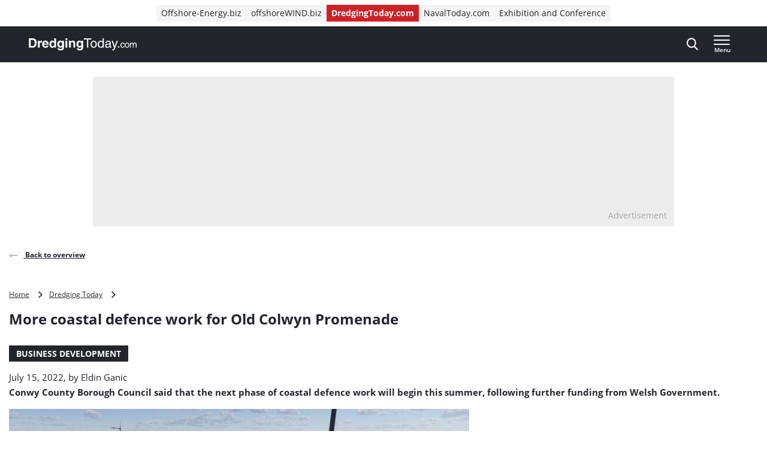

--- FILE ---
content_type: application/javascript; charset=utf-8
request_url: https://www.dredgingtoday.com/wp-content/themes/navingo-news/dist/google-analytics.js?ver=049815fda22aea7d7012bb923c82c061597a711b
body_size: -762
content:
import{b as t}from"./LoginFactory-CG2SkfFm.js";class s{setDimension(n,i){typeof window.dataLayer>"u"||window.dataLayer.push({[n]:i})}getDimension(n){const i=Object.getOwnPropertyNames(window.google_tag_manager).filter(o=>o.includes("GTM"))[0];return typeof i>"u"?null:window.google_tag_manager[i].dataLayer.get(n)}mapDimension(n){return typeof window.google_analytics_options>"u"||typeof window.google_analytics_options.dimensions_map>"u"||typeof window.google_analytics_options.dimensions_map[n]>"u"?"":window.google_analytics_options.dimensions_map[n]}}function r(){a(),g()}function a(){const e=new s,n=e.mapDimension("user_logged_in");if(!n)return;t().isLoggedIn().then(o=>{e.setDimension(n,o?"1":"0")})}function g(){const e=new s,n=e.mapDimension("user_has_account");if(!n)return;t().isLoggedIn().then(o=>{o&&e.getDimension(n)!=="1"?e.setDimension(n,"1"):e.setDimension(n,"0")})}(function(e){e(document).ready(function(){r()})})(jQuery);
